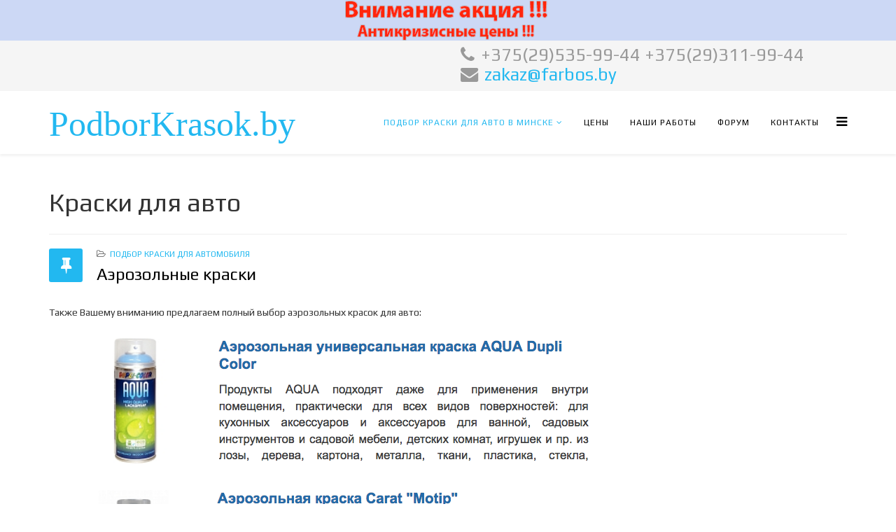

--- FILE ---
content_type: text/html; charset=utf-8
request_url: https://podborkrasok.by/podbor-krasok/kraski-dlya-avto/9-uncategorised
body_size: 16303
content:
<!DOCTYPE html>
<html xmlns="http://www.w3.org/1999/xhtml" xml:lang="ru-ru" lang="ru-ru" dir="ltr">
<head>
    <meta http-equiv="X-UA-Compatible" content="IE=edge">
    <meta name="viewport" content="width=device-width, initial-scale=1">
    
    	<meta http-equiv="content-type" content="text/html; charset=utf-8" />
	<meta name="description" content="Подбор краски для авто, автокраски в Минске по вин коду, цена, компьютерный подбор автоэмалей Минск. Купить заказать краску для покраски автомобиля." />
	<meta name="generator" content="Joomla! - Open Source Content Management" />
	<title>Краски для авто - Подбор краски для авто Минск</title>
	<link href="/podbor-krasok/kraski-dlya-avto/9-uncategorised?format=feed&amp;type=rss" rel="alternate" type="application/rss+xml" title="RSS 2.0" />
	<link href="/podbor-krasok/kraski-dlya-avto/9-uncategorised?format=feed&amp;type=atom" rel="alternate" type="application/atom+xml" title="Atom 1.0" />
	<link href="/images/favicon.png" rel="shortcut icon" type="image/vnd.microsoft.icon" />
	<link href="https://podborkrasok.by/component/search/?Itemid=537&amp;id=9&amp;format=opensearch" rel="search" title="Искать podborkrasok.by" type="application/opensearchdescription+xml" />
	<link href="https://podborkrasok.by/administrator/components/com_zhyandexmap/assets/css/common.css" rel="stylesheet" type="text/css" />
	<link href="//fonts.googleapis.com/css?family=Play:regular&amp;latin-ext" rel="stylesheet" type="text/css" />
	<link href="/templates/shaper_helix3/css/bootstrap.min.css" rel="stylesheet" type="text/css" />
	<link href="/templates/shaper_helix3/css/font-awesome.min.css" rel="stylesheet" type="text/css" />
	<link href="/templates/shaper_helix3/css/legacy.css" rel="stylesheet" type="text/css" />
	<link href="/templates/shaper_helix3/css/template.css" rel="stylesheet" type="text/css" />
	<link href="/templates/shaper_helix3/css/presets/preset1.css" rel="stylesheet" type="text/css" class="preset" />
	<link href="/modules/mod_kunenalatest/tmpl/css/kunenalatest.css" rel="stylesheet" type="text/css" />
	<style type="text/css">
body{font-family:Play, sans-serif; font-weight:normal; }h1{font-family:Play, sans-serif; font-weight:normal; }h2{font-family:Play, sans-serif; font-weight:normal; }h3{font-family:Play, sans-serif; font-weight:normal; }h4{font-family:Play, sans-serif; font-weight:normal; }h5{font-family:Play, sans-serif; font-weight:normal; }h6{font-family:Play, sans-serif; font-weight:normal; }#sp-top-bar{ background-color:#f5f5f5;color:#999999; }#sp-bottom{ background-color:#f5f5f5;padding:100px 0px; }
	</style>
	<script src="https://podborkrasok.by/components/com_zhyandexmap/assets/js/common-min.js" type="text/javascript"></script>
	<script src="https://api-maps.yandex.ru/2.1/?coordorder=longlat&amp;load=package.full&amp;lang=ru-RU" type="text/javascript"></script>
	<script src="https://podborkrasok.by/components/com_zhyandexmap/assets/js/objectmanager-min.js" type="text/javascript"></script>
	<script src="/media/jui/js/jquery.min.js" type="text/javascript"></script>
	<script src="/media/jui/js/jquery-noconflict.js" type="text/javascript"></script>
	<script src="/media/jui/js/jquery-migrate.min.js" type="text/javascript"></script>
	<script src="/media/system/js/caption.js" type="text/javascript"></script>
	<script src="/templates/shaper_helix3/js/bootstrap.min.js" type="text/javascript"></script>
	<script src="/templates/shaper_helix3/js/jquery.sticky.js" type="text/javascript"></script>
	<script src="/templates/shaper_helix3/js/main.js" type="text/javascript"></script>
	<script type="text/javascript">
jQuery(window).on('load',  function() {
				new JCaption('img.caption');
			});
	</script>

   
    </head>
		<div style="background: rgb(204, 216, 245) none repeat scroll 0 0;"><img style="margin:auto; background: rgb(204, 216, 245) none repeat scroll 0 0;" src="/images/challenger2.png"></div>
<body class="site com-content view-category no-layout no-task itemid-537 ru-ru ltr  layout-fluid">
    <div class="body-innerwrapper">
        <section id="sp-top-bar"><div class="container"><div class="row"><div id="sp-top1" class="col-sm-6 col-md-6"><div class="sp-column "></div></div><div id="sp-top2" class="col-sm-6 col-md-6"><div class="sp-column "><ul class="sp-contact-info"><li class="sp-contact-phone"><i class="fa fa-phone"></i> +375(29)535-99-44 +375(29)311-99-44</li><li class="sp-contact-email"><i class="fa fa-envelope"></i> <a href="mailto:zakaz@farbos.by">zakaz@farbos.by</a></li></ul></div></div></div></div></section><header id="sp-header"><div class="container"><div class="row"><div id="sp-logo" class="col-xs-8 col-sm-3 col-md-3"><div class="sp-column "><a class="logo" href="/"><h2 style="font-size:50px; font-family:Trebuchet MS;">PodborKrasok.by</h2></a></div></div><div id="sp-menu" class="col-xs-4 col-sm-9 col-md-9"><div class="sp-column ">			<div class='sp-megamenu-wrapper'>
				<a id="offcanvas-toggler" href="#"><i class="fa fa-bars"></i></a>
				<ul class="sp-megamenu-parent menu-fade hidden-xs"><li class="sp-menu-item sp-has-child active"><a  href="/" >Подбор краски для авто в Минске</a><div class="sp-dropdown sp-dropdown-main sp-menu-right" style="width: 240px;"><div class="sp-dropdown-inner"><ul class="sp-dropdown-items"><li class="sp-menu-item"><a  href="/podbor-krasok/kompyuternyj-podbor-kraski" >Компьютерный подбор краски</a></li><li class="sp-menu-item"><a  href="/podbor-krasok/podbor-avtoemalej" >Подбор автоэмалей</a></li><li class="sp-menu-item current-item active"><a  href="/podbor-krasok/kraski-dlya-avto" >Краски для авто</a></li></ul></div></div></li><li class="sp-menu-item"><a  href="/price" >Цены</a></li><li class="sp-menu-item"><a  href="/nashi-raboty" >Наши работы</a></li><li class="sp-menu-item"><a  href="/forum" >Форум</a></li><li class="sp-menu-item"><a  href="/kontakty" >Контакты</a></li></ul>			</div>
		</div></div></div></div></header><section id="sp-page-title"><div class="row"><div id="sp-title" class="col-sm-12 col-md-12"><div class="sp-column "></div></div></div></section><section id="sp-main-body"><div class="container"><div class="row"><div id="sp-component" class="col-sm-12 col-md-12"><div class="sp-column "><div id="system-message-container">
	</div>
<div class="blog" itemscope itemtype="http://schema.org/Blog">
			<div class="page-header">
			<h1> Краски для авто </h1>
		</div>
	
	
	
	
	
				<div class="items-leading clearfix">
							<article class="item leading-0"
					itemprop="blogPost" itemscope itemtype="http://schema.org/BlogPosting">
					


<div class="entry-header has-post-format">

	<span class="post-format"><i class="fa fa-thumb-tack"></i></span>
				<dl class="article-info">

		
			<dt class="article-info-term"></dt>	
				
			
			
							<dd class="category-name">
	<i class="fa fa-folder-open-o"></i>
				<a href="/podbor-krasok/kraski-dlya-avto/9-uncategorised" itemprop="genre" data-toggle="tooltip" title="Категория материалов">Подбор краски для автомобиля</a>	</dd>			
			
			
		
					
			
					
		
	</dl>
		
	
					<h2 itemprop="name">
									<a href="/aerozolnye-kraski" itemprop="url">
					Аэрозольные краски</a>
							</h2>
		
						</div>




<p style="text-align: left;">Также Вашему вниманию предлагаем полный выбор аэрозольных красок для авто:</p>
<p style="text-align: left;"><img src="/images/aero-ballon/AQUA-Dupli-color.png" alt="" /></p>
<p style="text-align: left;"><img src="/images/aero-ballon/CaratMotip.png" alt="" /><img src="/images/aero-ballon/Chamaeleon-silver.png" alt="" /><img src="/images/aero-ballon/Chamaeleon.png" alt="" /><img src="/images/aero-ballon/ColorWorks.png" alt="" /><img src="/images/aero-ballon/DupliColorCARS.png" alt="" /><img src="/images/aero-ballon/Lada-Motip.png" alt="" /><img src="/images/aero-ballon/MOTIP.png" alt="" /><img src="/images/aero-ballon/distein.png" alt="" /><img src="/images/aero-ballon/dupli-color-emal-metallic.png" alt="" /><img src="/images/aero-ballon/dupli-color.png" alt="" /><img src="/images/aero-ballon/maxi-color-ral.png" alt="" /></p>
<p style="text-align: left;">Перейти в радел <a href="/kontakty" rel="alternate">Контакты</a>.</p>




				</article>
									</div><!-- end items-leading -->
	
	
																	<div class="items-row row-0 row clearfix">
						<div class="col-sm-12">
				<article class="item column-1"
					itemprop="blogPost" itemscope itemtype="http://schema.org/BlogPosting">
					


<div class="entry-header has-post-format">

	<span class="post-format"><i class="fa fa-thumb-tack"></i></span>
				<dl class="article-info">

		
			<dt class="article-info-term"></dt>	
				
			
			
							<dd class="category-name">
	<i class="fa fa-folder-open-o"></i>
				<a href="/podbor-krasok/kraski-dlya-avto/9-uncategorised" itemprop="genre" data-toggle="tooltip" title="Категория материалов">Подбор краски для автомобиля</a>	</dd>			
			
			
		
					
			
					
		
	</dl>
		
	
					<h2 itemprop="name">
									<a href="/price" itemprop="url">
					Прайс-лист товаров для покраски</a>
							</h2>
		
						</div>




<p style="text-align: center;"><span style="font-family: impact,chicago; font-size: 24pt; color: #cc0000;">Стоимость краски за 100мл готовой:</span></p>
<p style="text-align: center;"><span style="font-family: impact,chicago; font-size: 24pt; color: #750404;">CHALLENGER:</span></p>
<p style="text-align: center;"><span style="font-family: impact,chicago; font-size: 24pt; color: #cc0000;">Акрил - 29 руб.</span></p>
<p style="text-align: center;"><span style="font-family: impact,chicago; font-size: 24pt; color: #cc0000;">Ксирал - 34 руб.</span></p>
<p style="text-align: center;"><span style="font-family: impact,chicago; font-size: 24pt; color: #cc0000;">Металлик - 29 руб.</span></p>
<p style="text-align: center;"><span style="font-family: impact,chicago; font-size: 24pt; color: #cc0000;">Перламутр - 29 руб.</span><span style="font-size: 24pt;"><br /></span></p>
<p> </p>
<p style="text-align: center;"><span style="font-family: impact,chicago; font-size: 24pt; color: #750404;">CHALLENGER:</span></p>
<p style="text-align: center;"><span style="font-family: impact,chicago; font-size: 24pt; color: #cc0000;">Баллон 375мл (металлик) - 40 руб.</span></p>
<p style="text-align: center;"><span style="font-family: impact,chicago; font-size: 24pt; color: #cc0000;">Баллон 375мл (перламутр) - 40 руб.</span></p>
<p style="text-align: center;"><span style="font-family: impact,chicago; font-size: 24pt; color: #cc0000;">Баллон 375мл (ксирал) - 45 руб.</span></p>
<p> </p>
<p style="text-align: center;"><span style="font-family: impact,chicago; font-size: 24pt; color: #750404;">*Колеровка автоэмали CHALLENGER производится:</span></p>
<p style="text-align: center;"><span style="font-family: impact,chicago; font-size: 24pt; color: #750404;">от 200 мл.</span></p>
<p style="text-align: center;"> </p>
<h2 style="text-align: center;"><span style="font-family: impact,chicago; font-size: 24pt; color: #cc0000;"><strong><u>АНТИКРИЗИСНАЯ ЦЕНА : (без подбора) </u></strong></span></h2>
<p style="text-align: center;"><span style="font-family: impact,chicago; font-size: 24pt; color: #cc0000;"><strong>Акрил – 17р.</strong></span></p>
<p style="text-align: center;"><span style="font-family: impact,chicago; font-size: 24pt; color: #cc0000;"><strong>Металлик – 17р.</strong></span></p>
<p style="text-align: center;"><span style="font-family: impact,chicago; font-size: 24pt; color: #cc0000;"><strong>Перламутр – 17р.</strong></span></p>
<p style="text-align: center;"><span style="font-family: impact,chicago; font-size: 24pt; color: #cc0000;"><strong>Ксиралл – 20р.</strong></span></p>
<p> </p>
<table style="width: 100%; border-color: #000000;" border="1" cellpadding="10px">
<tbody>
<tr style="height: 31px;">
<td style="padding: 10px; text-align: center; height: 31px;"><b>Название для ценника</b></td>
<td style="text-align: center; height: 31px;"><b>Единица измерения</b></td>
<td style="text-align: center; height: 31px;"><b>Стоимость</b></td>
</tr>
<tr style="height: 17px;">
<td style="text-align: center; height: 17px;" colspan="3"><b><span style="font-size: medium;">Абразивы</span></b></td>
</tr>
<tr style="height: 15px;">
<td style="border-color: #000000; height: 15px;">Круг абразивный с 15 отверстиями, d=150мм (P80)</td>
<td style="text-align: center; height: 15px;">шт</td>
<td style="text-align: center; height: 15px;">Уточняйте по телефону</td>
</tr>
<tr style="height: 15px;">
<td style="height: 15px;">Круг абразивный с 15 отверстиями, d=150мм (P150)</td>
<td style="text-align: center; height: 15px;">шт</td>
<td style="text-align: center; height: 15px;">Уточняйте по телефону</td>
</tr>
<tr style="height: 15px;">
<td style="height: 15px;">Круг абразивный с 15 отверстиями, d=150мм (P240)</td>
<td style="text-align: center; height: 15px;">шт</td>
<td style="text-align: center; height: 15px;">Уточняйте по телефону</td>
</tr>
<tr style="height: 15px;">
<td style="height: 15px;">Круг абразивный с 15 отверстиями, d=150мм (P320)</td>
<td style="text-align: center; height: 15px;">шт</td>
<td style="text-align: center; height: 15px;">Уточняйте по телефону</td>
</tr>
<tr style="height: 18.6667px;">
<td style="height: 18.6667px;">Круг абразивный, d=150мм (P2000)</td>
<td style="text-align: center; height: 18.6667px;">шт</td>
<td style="text-align: center; height: 18.6667px;">Уточняйте по телефону</td>
</tr>
<tr style="height: 15px;">
<td style="height: 15px;">Абразив водостойкий, 230х280 (Р80)</td>
<td style="text-align: center; height: 15px;">шт</td>
<td style="text-align: center; height: 15px;">Уточняйте по телефону</td>
</tr>
<tr style="height: 15px;">
<td style="height: 15px;">Абразив водостойкий, 230х280 (Р180)</td>
<td style="text-align: center; height: 15px;">шт</td>
<td style="text-align: center; height: 15px;">Уточняйте по телефону</td>
</tr>
<tr style="height: 15px;">
<td style="height: 15px;">Абразив водостойкий, 230х280 (Р240)</td>
<td style="text-align: center; height: 15px;">шт</td>
<td style="text-align: center; height: 15px;">Уточняйте по телефону</td>
</tr>
<tr style="height: 15px;">
<td style="height: 15px;">Абразив водостойкий, 230х280 (Р600)</td>
<td style="text-align: center; height: 15px;">шт</td>
<td style="text-align: center; height: 15px;">Уточняйте по телефону</td>
</tr>
<tr style="height: 9px;">
<td style="height: 9px;">Абразив водостойкий, 230х280 (Р400)</td>
<td style="text-align: center; height: 9px;">шт</td>
<td style="text-align: center; height: 9px;">Уточняйте по телефону</td>
</tr>
<tr style="height: 15px;">
<td style="height: 15px;">Абразив водостойкий, 230х280 (Р800)</td>
<td style="text-align: center; height: 15px;">шт</td>
<td style="text-align: center; height: 15px;">Уточняйте по телефону</td>
</tr>
<tr style="height: 15px;">
<td style="height: 15px;">Абразив водостойкий, 230х280 (Р1000)</td>
<td style="text-align: center; height: 15px;">шт</td>
<td style="text-align: center; height: 15px;">Уточняйте по телефону</td>
</tr>
<tr style="height: 15px;">
<td style="height: 15px;">Абразив водостойкий, 230х280 (Р1500)</td>
<td style="text-align: center; height: 15px;">шт</td>
<td style="text-align: center; height: 15px;">Уточняйте по телефону</td>
</tr>
<tr style="height: 15px;">
<td style="height: 15px;">Абразив водостойкий, 230х280 (Р2000)</td>
<td style="text-align: center; height: 15px;">шт</td>
<td style="text-align: center; height: 15px;">Уточняйте по телефону</td>
</tr>
<tr style="height: 15px;">
<td style="height: 15px;">Абразив водостойкий, 230х280 (Р2500)</td>
<td style="text-align: center; height: 15px;">шт</td>
<td style="text-align: center; height: 15px;">Уточняйте по телефону</td>
</tr>
<tr style="height: 15px;">
<td style="height: 15px;">Абразив в рулоне, 115х50м (Р80)</td>
<td style="text-align: center; height: 15px;">м.п.</td>
<td style="text-align: center; height: 15px;">Уточняйте по телефону</td>
</tr>
<tr style="height: 15px;">
<td style="height: 15px;">Абразив в рулоне, 115х50м (Р150)</td>
<td style="text-align: center; height: 15px;">м.п.</td>
<td style="text-align: center; height: 15px;">Уточняйте по телефону</td>
</tr>
<tr style="height: 15px;">
<td style="height: 15px;">Абразив в рулоне, 115х50м (Р240)</td>
<td style="text-align: center; height: 15px;">м.п.</td>
<td style="text-align: center; height: 15px;">Уточняйте по телефону</td>
</tr>
<tr style="height: 15px;">
<td style="height: 15px;">Абразив в рулоне, 115х50м (Р320)</td>
<td style="text-align: center; height: 15px;">м.п.</td>
<td style="text-align: center; height: 15px;">Уточняйте по телефону</td>
</tr>
<tr style="height: 18px;">
<td style="text-align: center; height: 18px;" colspan="3"><span style="font-size: 14pt;">Грунты</span></td>
</tr>
<tr style="height: 31px;">
<td style="height: 31px;">Грунт акриловый Solid Filler VHS с отвердителем, 1,25л (черный)</td>
<td style="text-align: center; height: 31px;">литр</td>
<td style="text-align: center; height: 31px;">Уточняйте по телефону</td>
</tr>
<tr style="height: 31px;">
<td style="height: 31px;">Грунт акриловый Solid Filler VHS с отвердителем, 1,25л (серый)</td>
<td style="text-align: center; height: 31px;">литр</td>
<td style="text-align: center; height: 31px;">Уточняйте по телефону</td>
</tr>
<tr style="height: 31px;">
<td style="height: 31px;">Грунт Solid Epoxy Transparent по 0,75 л +0.22 л(с отвердителем)</td>
<td style="text-align: center; height: 31px;">шт</td>
<td style="text-align: center; height: 31px;">Уточняйте по телефону</td>
</tr>
<tr style="height: 31px;">
<td style="height: 31px;">Грунт преобразователь ржавчины - аэрозоль, 150 мл.</td>
<td style="text-align: center; height: 31px;">шт</td>
<td style="text-align: center; height: 31px;">Уточняйте по телефону</td>
</tr>
<tr style="height: 31px;">
<td style="height: 31px;">Грунт преобразователь ржавчины - аэрозоль, 400 мл.</td>
<td style="text-align: center; height: 31px;">шт</td>
<td style="text-align: center; height: 31px;">Уточняйте по телефону </td>
</tr>
<tr style="height: 15px;">
<td style="height: 15px;">Преобразователь ржавчины, 100 мл.</td>
<td style="text-align: center; height: 15px;">шт</td>
<td style="text-align: center; height: 15px;">Уточняйте по телефону</td>
</tr>
<tr style="height: 31px;">
<td style="height: 31px;">Грунт адгезионный для пластика APP 1K plastic primer</td>
<td style="text-align: center; height: 31px;">л</td>
<td style="text-align: center; height: 31px;">Уточняйте по телефону</td>
</tr>
<tr style="height: 31px;">
<td style="height: 31px;">Грунт для установки автостекол Primer K, 30мл.</td>
<td style="text-align: center; height: 31px;">шт</td>
<td style="text-align: center; height: 31px;">Уточняйте по телефону</td>
</tr>
<tr style="height: 31px;">
<td style="height: 31px;">Антикоррозийный препарат R-Stop, 100мл.</td>
<td style="text-align: center; height: 31px;">шт</td>
<td style="text-align: center; height: 31px;">Уточняйте по телефону</td>
</tr>
<tr style="height: 18px;">
<td style="text-align: center; height: 18px;" colspan="3"><span style="font-size: 14pt;">Шпатлевка</span></td>
</tr>
<tr style="height: 15px;">
<td style="height: 15px;">Шпатлевка полеэфирная с углеволокном Black Carbon, 1л.</td>
<td style="text-align: center; height: 15px;">шт</td>
<td style="text-align: center; height: 15px;">Уточняйте по телефону</td>
</tr>
<tr style="height: 15px;">
<td style="height: 15px;">Шпатлевка универсальная с отвердителем, 200 гр.</td>
<td style="text-align: center; height: 15px;">шт</td>
<td style="text-align: center; height: 15px;">Уточняйте по телефону</td>
</tr>
<tr style="height: 15px;">
<td style="height: 15px;">Шпатлевка Solid Full с отвердителем, 200 гр.</td>
<td style="text-align: center; height: 15px;">шт</td>
<td style="text-align: center; height: 15px;">Уточняйте по телефону</td>
</tr>
<tr style="height: 15px;">
<td style="height: 15px;">Шпатлевка Solid Full с отвердителем, 500 гр.</td>
<td style="text-align: center; height: 15px;">шт</td>
<td style="text-align: center; height: 15px;">Уточняйте по телефону</td>
</tr>
<tr style="height: 15px;">
<td style="height: 15px;">Шпатлевка со стекловолокном с отвердителем, 140 мл.</td>
<td style="text-align: center; height: 15px;">шт</td>
<td style="text-align: center; height: 15px;">Уточняйте по телефону</td>
</tr>
<tr style="height: 15px;">
<td style="height: 15px;">Шпатлевка Solid Glas с отвердителем, 210 гр.</td>
<td style="text-align: center; height: 15px;">шт</td>
<td style="text-align: center; height: 15px;">Уточняйте по телефону</td>
</tr>
<tr style="height: 15px;">
<td style="height: 15px;">Шпатлевка Solid Glas с отвердителем, 500 гр.</td>
<td style="text-align: center; height: 15px;">шт</td>
<td style="text-align: center; height: 15px;">Уточняйте по телефону</td>
</tr>
<tr style="height: 15px;">
<td style="height: 15px;">Шпатлевка Solid Alu с отвердителем, 210 гр.</td>
<td style="text-align: center; height: 15px;">шт</td>
<td style="text-align: center; height: 15px;">Уточняйте по телефону</td>
</tr>
<tr style="height: 15px;">
<td style="height: 15px;">Шпатлевка Solid Alu с отвердителем, 500 гр.</td>
<td style="text-align: center; height: 15px;">шт</td>
<td style="text-align: center; height: 15px;">Уточняйте по телефону</td>
</tr>
<tr style="height: 15px;">
<td style="height: 15px;">Шпатлевка Star Line Flex с отвердителем, 210 гр.</td>
<td style="text-align: center; height: 15px;">шт</td>
<td style="text-align: center; height: 15px;">Уточняйте по телефону</td>
</tr>
<tr style="height: 15px;">
<td style="height: 15px;">Шпатлевка Solid Flex с отвердителем, 500 гр.</td>
<td style="text-align: center; height: 15px;">шт</td>
<td style="text-align: center; height: 15px;">Уточняйте по телефону</td>
</tr>
<tr style="height: 15px;">
<td style="height: 15px;">Шпатлевка Solid Fein с отвердителем, 210 гр.</td>
<td style="text-align: center; height: 15px;">шт</td>
<td style="text-align: center; height: 15px;">Уточняйте по телефону</td>
</tr>
<tr style="height: 15px;">
<td style="height: 15px;">Шпатлевка Solid Fein с отвердителем, 500 гр.</td>
<td style="text-align: center; height: 15px;">шт</td>
<td style="text-align: center; height: 15px;">Уточняйте по телефону</td>
</tr>
<tr style="height: 18px;">
<td style="text-align: center; height: 18px;" colspan="3"><span style="font-size: 14pt;">Полироли</span></td>
</tr>
<tr style="height: 15px;">
<td style="height: 15px;">Полироль для кузова FINISH</td>
<td style="text-align: center; height: 15px;">кг</td>
<td style="text-align: center; height: 15px;">Уточняйте по телефону</td>
</tr>
<tr style="height: 15px;">
<td style="height: 15px;">Полироль для кузова CUT</td>
<td style="text-align: center; height: 15px;">кг</td>
<td style="text-align: center; height: 15px;">Уточняйте по телефону</td>
</tr>
<tr style="height: 15px;">
<td style="height: 15px;">Полироль для кузова PEARL</td>
<td style="text-align: center; height: 15px;">кг</td>
<td style="text-align: center; height: 15px;">Уточняйте по телефону</td>
</tr>
<tr style="height: 18px;">
<td style="text-align: center; height: 18px;" colspan="3"><span style="font-size: 14pt;">Губки полировальные</span></td>
</tr>
<tr style="height: 15px;">
<td style="height: 15px;">Губка полировальная, белая (жесткая)</td>
<td style="text-align: center; height: 15px;">шт</td>
<td style="text-align: center; height: 15px;">Уточняйте по телефону</td>
</tr>
<tr style="height: 31px;">
<td style="height: 31px;">Губка полировальная, оранжевая (средней жесткости)</td>
<td style="text-align: center; height: 31px;">шт</td>
<td style="text-align: center; height: 31px;">Уточняйте по телефону</td>
</tr>
<tr style="height: 15px;">
<td style="height: 15px;">Губка полировальная, черная (мягкая)</td>
<td style="text-align: center; height: 15px;">шт</td>
<td style="text-align: center; height: 15px;">Уточняйте по телефону</td>
</tr>
<tr style="height: 18px;">
<td style="text-align: center; height: 18px;" colspan="3"><span style="font-size: 14pt;">Малярная лента</span></td>
</tr>
<tr style="height: 15px;">
<td style="height: 15px;">Лента бумажная, 35х45м</td>
<td style="text-align: center; height: 15px;">шт</td>
<td style="text-align: center; height: 15px;">Уточняйте по телефону</td>
</tr>
<tr style="height: 15px;">
<td style="height: 15px;">Лента бумажная, 25х45м</td>
<td style="text-align: center; height: 15px;">шт</td>
<td style="text-align: center; height: 15px;">Уточняйте по телефону</td>
</tr>
<tr style="height: 15px;">
<td style="height: 15px;">Лента бумажная, 19х50м</td>
<td style="text-align: center; height: 15px;">шт</td>
<td style="text-align: center; height: 15px;">Уточняйте по телефону</td>
</tr>
<tr style="height: 18px;">
<td style="text-align: center; height: 18px;" colspan="3"><span style="font-size: 14pt;">Растворитель</span></td>
</tr>
<tr style="height: 15px;">
<td style="height: 15px;">Обезжириватель Challenger CL700</td>
<td style="text-align: center; height: 15px;">литр</td>
<td style="text-align: center; height: 15px;">Уточняйте по телефону</td>
</tr>
<tr style="height: 15px;">
<td style="height: 15px;">Растворитель Р12, 1л.</td>
<td style="text-align: center; height: 15px;">шт</td>
<td style="text-align: center; height: 15px;">Уточняйте по телефону</td>
</tr>
<tr style="height: 15px;">
<td style="height: 15px;">Растворитель 646, 1л.</td>
<td style="text-align: center; height: 15px;">шт</td>
<td style="text-align: center; height: 15px;">Уточняйте по телефону</td>
</tr>
<tr style="height: 18px;">
<td style="text-align: center; height: 18px;" colspan="3"><span style="font-size: 14pt;">Лак</span></td>
</tr>
<tr style="height: 15px;">
<td style="height: 15px;">Лак + отвердитель Star Line Premium Clear HS, 0,67л + 0,33л</td>
<td style="text-align: center; height: 15px;">литр</td>
<td style="text-align: center; height: 15px;">Уточняйте по телефону</td>
</tr>
<tr style="height: 20px;">
<td style="text-align: center; height: 20px;" colspan="3"><span style="font-size: 18pt;">Краска</span></td>
</tr>
<tr style="height: 15px;">
<td style="height: 15px;">Challenger акрил, 100мл</td>
<td style="text-align: center; height: 15px;">мл</td>
<td style="text-align: center; height: 15px;">Уточняйте по телефону</td>
</tr>
<tr style="height: 15px;">
<td style="height: 15px;">Challenger металлик, 100мл</td>
<td style="text-align: center; height: 15px;">мл</td>
<td style="text-align: center; height: 15px;">Уточняйте по телефону</td>
</tr>
<tr style="height: 15px;">
<td style="height: 15px;">Challenger перламутр, 100мл</td>
<td style="text-align: center; height: 15px;">мл</td>
<td style="text-align: center; height: 15px;">Уточняйте по телефону</td>
</tr>
<tr style="height: 15px;">
<td style="height: 15px;">Challenger ксирал, 100мл</td>
<td style="text-align: center; height: 15px;">мл</td>
<td style="text-align: center; height: 15px;">Уточняйте по телефону</td>
</tr>
<tr style="height: 20px;">
<td style="text-align: center; height: 20px;" colspan="3"><span style="font-size: 18pt;">Ремкомплект</span></td>
</tr>
<tr style="height: 15px;">
<td style="height: 15px;">Ремкомплект для сколов</td>
<td style="text-align: center; height: 15px;">шт.</td>
<td style="text-align: center; height: 15px;">Уточняйте по телефону</td>
</tr>
<tr style="height: 18px;">
<td style="text-align: center; height: 18px;" colspan="3"><span style="font-size: 14pt;">Антистатическая салфетка</span></td>
</tr>
<tr style="height: 15px;">
<td style="height: 15px;">Салфетка Staubstop антистатическая</td>
<td style="text-align: center; height: 15px;">шт</td>
<td style="text-align: center; height: 15px;">Уточняйте по телефону</td>
</tr>
<tr style="height: 18px;">
<td style="text-align: center; height: 18px;" colspan="3"><span style="font-size: 14pt;">Пленка</span></td>
</tr>
<tr style="height: 15px;">
<td style="height: 15px;">Пленка защитная 4х5</td>
<td style="text-align: center; height: 15px;">шт</td>
<td style="text-align: center; height: 15px;">Уточняйте по телефону</td>
</tr>
<tr style="height: 18px;">
<td style="text-align: center; height: 18px;" colspan="3"><span style="font-size: 14pt;">Сито</span></td>
</tr>
<tr style="height: 15px;">
<td style="height: 15px;">Сито фильтровальное</td>
<td style="text-align: center; height: 15px;">шт</td>
<td style="text-align: center; height: 15px;">Уточняйте по телефону</td>
</tr>
<tr style="height: 15px;">
<td style="height: 15px; text-align: center;" colspan="3"><span style="color: #000000;"><span style="font-size: 14pt;">Стакан</span></span></td>
</tr>
<tr style="height: 15px;">
<td style="height: 15px;">Стакан мерный</td>
<td style="text-align: center; height: 15px;">шт</td>
<td style="text-align: center; height: 15px;">Уточняйте по телефону</td>
</tr>
<tr style="height: 18px;">
<td style="text-align: center; height: 18px;" colspan="3"><span style="font-size: 14pt;">Устранитель переходов</span></td>
</tr>
<tr style="height: 15px;">
<td style="height: 15px;">Переход на базе Farblos</td>
<td style="text-align: center; height: 15px;">литр</td>
<td style="text-align: center; height: 15px;">Уточняйте по телефону</td>
</tr>
<tr style="height: 18px;">
<td style="text-align: center; height: 18px;" colspan="3"><span style="font-size: 14pt;">Баллончики</span></td>
</tr>
<tr style="height: 15px;">
<td style="height: 15px;">Грунт-аэрозоль Crafts Spray, 400 мл (серый)</td>
<td style="text-align: center; height: 15px;">шт</td>
<td style="text-align: center; height: 15px;">Уточняйте по телефону</td>
</tr>
<tr style="height: 15px;">
<td style="height: 15px;">Грунт-аэрозоль Crafts Spray, 400 мл (черный)</td>
<td style="text-align: center; height: 15px;">шт</td>
<td style="text-align: center; height: 15px;">Уточняйте по телефону</td>
</tr>
<tr style="height: 15px;">
<td style="height: 15px;">Грунт - аэрозоль Chamaeleon серый 500 мл</td>
<td style="text-align: center; height: 15px;">шт</td>
<td style="text-align: center; height: 15px;">Уточняйте по телефону</td>
</tr>
<tr style="height: 15px;">
<td style="height: 15px;">Грунт - аэрозоль Chamaeleon черный 500 мл</td>
<td style="text-align: center; height: 15px;">шт</td>
<td style="text-align: center; height: 15px;">Уточняйте по телефону</td>
</tr>
<tr style="height: 15px;">
<td style="height: 15px;">Грунт - аэрозоль (реактивный) Motip ''Premium line'' (красный), 500 мл</td>
<td style="text-align: center; height: 15px;">шт</td>
<td style="text-align: center; height: 15px;">Уточняйте по телефону</td>
</tr>
<tr style="height: 15px;">
<td style="height: 15px;">Грунт - аэрозоль (реактивный) Motip ''Premium line'' (красный), 500 мл</td>
<td style="text-align: center; height: 15px;">шт</td>
<td style="text-align: center; height: 15px;">Уточняйте по телефону</td>
</tr>
<tr style="height: 15px;">
<td style="height: 15px;">Грунт - аэрозоль (эпоксидный) Camaeleon (серый), 400 мл.</td>
<td style="text-align: center; height: 15px;">шт</td>
<td style="text-align: center; height: 15px;">Уточняйте по телефону</td>
</tr>
<tr style="height: 15px;">
<td style="height: 15px;">Грунт адгезионный для пластика APP, 400 мл</td>
<td style="text-align: center; height: 15px;">шт</td>
<td style="text-align: center; height: 15px;">Уточняйте по телефону</td>
</tr>
<tr style="height: 15px;">
<td style="height: 15px;">Лак - аэрозоль Chamaeleon , 500 мл</td>
<td style="text-align: center; height: 15px;">шт</td>
<td style="text-align: center; height: 15px;">Уточняйте по телефону</td>
</tr>
<tr style="height: 15px;">
<td style="height: 15px;">Краска для дисков черная (матовая), 500 мл</td>
<td style="text-align: center; height: 15px;">шт</td>
<td style="text-align: center; height: 15px;">Уточняйте по телефону</td>
</tr>
<tr style="height: 15px;">
<td style="height: 15px;">Краска для дисков серебристая, 500 мл</td>
<td style="text-align: center; height: 15px;">шт</td>
<td style="text-align: center; height: 15px;">Уточняйте по телефону</td>
</tr>
<tr style="height: 15px;">
<td style="height: 15px;">Баллончик краски Challenger металлик, перламутр</td>
<td style="text-align: center; height: 15px;">шт</td>
<td style="text-align: center; height: 15px;">Уточняйте по телефону</td>
</tr>
<tr style="height: 15px;">
<td style="height: 15px;">Баллончик краски Challenger ксиралик</td>
<td style="text-align: center; height: 15px;">шт</td>
<td style="text-align: center; height: 15px;">Уточняйте по телефону</td>
</tr>
<tr style="height: 15px;">
<td style="height: 15px;">Жаростойкая краска L 650C черная (матовая), 400мл.</td>
<td style="text-align: center; height: 15px;">шт</td>
<td style="text-align: center; height: 15px;">Уточняйте по телефону</td>
</tr>
<tr style="height: 15px;">
<td style="height: 15px;">Жаростойкая краска L 800C серебристая, 400мл.</td>
<td style="text-align: center; height: 15px;">шт</td>
<td style="text-align: center; height: 15px;">Уточняйте по телефону</td>
</tr>
<tr style="height: 15px;">
<td style="height: 15px;">Лак структурный в аэрозоли черный (матовый), 400мл.</td>
<td style="text-align: center; height: 15px;">шт</td>
<td style="text-align: center; height: 15px;">Уточняйте по телефону</td>
</tr>
<tr style="height: 15px;">
<td style="height: 15px;">Лак структурный в аэрозоли бесцветный, 400мл.</td>
<td style="text-align: center; height: 15px;">шт</td>
<td style="text-align: center; height: 15px;">Уточняйте по телефону</td>
</tr>
<tr style="height: 15px;">
<td style="height: 15px;">Препарат для чистки сварочной горелки SPAW, 400мл.</td>
<td style="text-align: center; height: 15px;">шт</td>
<td style="text-align: center; height: 15px;">Уточняйте по телефону</td>
</tr>
<tr style="height: 15px;">
<td style="height: 15px;">Препарат для устранения старых красок и лаков, PAINT EX Spray, 400мл.</td>
<td style="text-align: center; height: 15px;">шт</td>
<td style="text-align: center; height: 15px;">Уточняйте по телефону</td>
</tr>
<tr style="height: 15px;">
<td style="height: 15px;">Аэрозольный силикон Silikon, 400мл.</td>
<td style="text-align: center; height: 15px;">шт</td>
<td style="text-align: center; height: 15px;">Уточняйте по телефону</td>
</tr>
<tr style="height: 15px;">
<td style="height: 15px;">Хром эффект в аэрозоли Chrom Spray, 400мл.</td>
<td style="text-align: center; height: 15px;">шт</td>
<td style="text-align: center; height: 15px;">Уточняйте по телефону</td>
</tr>
<tr style="height: 15px;">
<td style="height: 15px;">Золотой эффект в аэрозоли Gold Spray, 400мл.</td>
<td style="text-align: center; height: 15px;">шт</td>
<td style="text-align: center; height: 15px;">Уточняйте по телефону</td>
</tr>
<tr style="height: 15px;">
<td style="height: 15px;">Средство для удаления ржавчины WB 30, 400мл.</td>
<td style="text-align: center; height: 15px;">шт</td>
<td style="text-align: center; height: 15px;">Уточняйте по телефону</td>
</tr>
<tr style="height: 18px;">
<td style="text-align: center; height: 18px;" colspan="3"><span style="font-size: 14pt;">Гравитекс, герметик<br /></span></td>
</tr>
<tr style="height: 31px;">
<td style="height: 31px;">Средство антикоррозийное 3М,белое, серое, черное, 1 л</td>
<td style="text-align: center; height: 31px;">шт</td>
<td style="text-align: center; height: 31px;">Уточняйте по телефону</td>
</tr>
<tr style="height: 31px;">
<td style="height: 31px;">Ручной выжиматель, 310мл.</td>
<td style="text-align: center; height: 31px;">шт</td>
<td style="text-align: center; height: 31px;">Уточняйте по телефону</td>
</tr>
<tr style="height: 31px;">
<td style="height: 31px;">Герметик кузовной под кисть SEAL 10, 1кг.</td>
<td style="text-align: center; height: 31px;">шт</td>
<td style="text-align: center; height: 31px;">Уточняйте по телефону</td>
</tr>
<tr style="height: 31px;">
<td style="height: 31px;">Полеуритановый герметик 310мл. APP-PU 50 (белый)</td>
<td style="text-align: center; height: 31px;">шт</td>
<td style="text-align: center; height: 31px;">Уточняйте по телефону</td>
</tr>
<tr style="height: 31px;">
<td style="height: 31px;">Полеуритановый герметик 310мл. APP-PU 50 (серый)</td>
<td style="text-align: center; height: 31px;">шт</td>
<td style="text-align: center; height: 31px;">Уточняйте по телефону</td>
</tr>
<tr style="height: 31px;">
<td style="height: 31px;">Полеуритановый герметик 310мл. APP-PU 50 (черный)</td>
<td style="text-align: center; height: 31px;">шт</td>
<td style="text-align: center; height: 31px;">Уточняйте по телефону</td>
</tr>
<tr style="height: 31px;">
<td style="height: 31px;">Герметик PU 50 600мл. (черный) (колбаса)</td>
<td style="text-align: center; height: 31px;">шт</td>
<td style="text-align: center; height: 31px;">Уточняйте по телефону</td>
</tr>
<tr style="height: 31px;">
<td style="height: 31px;">Клей полеуритановый для установки стекол, 310мл.</td>
<td style="text-align: center; height: 31px;">шт</td>
<td style="text-align: center; height: 31px;">Уточняйте по телефону</td>
</tr>
<tr style="height: 18px;">
<td style="text-align: center; height: 18px;" colspan="3"><span style="font-size: 14pt;">Салфетки полировальные</span></td>
</tr>
<tr style="height: 15px;">
<td style="height: 15px;">Салфетка полировальная 400х400 (серая)</td>
<td style="text-align: center; height: 15px;">шт</td>
<td style="text-align: center; height: 15px;">Уточняйте по телефону</td>
</tr>
<tr style="height: 18px;">
<td style="text-align: center; height: 18px;" colspan="3"><span style="font-size: 14pt;">Стеклоочистители</span></td>
</tr>
<tr style="height: 15px;">
<td style="height: 15px;">Очиститель стёкол ICE</td>
<td style="text-align: center; height: 15px;">шт</td>
<td style="text-align: center; height: 15px;">Уточняйте по телефону</td>
</tr>
<tr style="height: 15px;">
<td style="height: 15px;">Стеклоомыватель MegaZone</td>
<td style="text-align: center; height: 15px;">шт</td>
<td style="text-align: center; height: 15px;">Уточняйте по телефону</td>
</tr>
<tr style="height: 18px;">
<td style="text-align: center; height: 18px;" colspan="3"><span style="font-size: 14pt;">Очистители для салона</span></td>
</tr>
<tr style="height: 15px;">
<td style="height: 15px;">Мульти-очиститель интерьера Turtle</td>
<td style="text-align: center; height: 15px;">шт</td>
<td style="text-align: center; height: 15px;">Уточняйте по телефону</td>
</tr>
<tr style="height: 15px;">
<td style="height: 15px;">Сухая химчистка обивки с нейтральным запахом</td>
<td style="text-align: center; height: 15px;">шт</td>
<td style="text-align: center; height: 15px;">Уточняйте по телефону</td>
</tr>
<tr style="height: 15px;">
<td style="height: 15px;">Средство для ухода за салоном COCKPIT, 400мл.</td>
<td style="text-align: center; height: 15px;">шт</td>
<td style="text-align: center; height: 15px;">Уточняйте по телефону</td>
</tr>
<tr style="height: 15px;">
<td style="height: 15px;">Чистящая пена для салонов PС 25, 400мл.</td>
<td style="text-align: center; height: 15px;">шт</td>
<td style="text-align: center; height: 15px;">Уточняйте по телефону</td>
</tr>
<tr style="height: 15px;">
<td style="height: 15px; text-align: center;" colspan="3"><span style="color: #000000; font-size: 14pt;">Шпатели</span></td>
</tr>
<tr style="height: 15px;">
<td style="height: 15px;">Шпатели металлические</td>
<td style="text-align: center; height: 15px;">упак</td>
<td style="text-align: center; height: 15px;">Уточняйте по телефону</td>
</tr>
<tr style="height: 15px;">
<td style="height: 15px;">Шпатели металлические нержавнющие</td>
<td style="text-align: center; height: 15px;">упак</td>
<td style="text-align: center; height: 15px;">Уточняйте по телефону</td>
</tr>
<tr style="height: 15px;">
<td style="height: 15px;">Шпатели пластиковые</td>
<td style="text-align: center; height: 15px;">упак</td>
<td style="text-align: center; height: 15px;">Уточняйте по телефону</td>
</tr>
<tr style="height: 15px;">
<td style="height: 15px; text-align: center;" colspan="3"><span style="font-size: 14pt;">Бруски</span></td>
</tr>
<tr style="height: 15px;">
<td style="height: 15px;">Брусок шлифовальный пластиковый с зажимами, 212х105мм.</td>
<td style="text-align: center; height: 15px;">шт</td>
<td style="text-align: center; height: 15px;">Уточняйте по телефону</td>
</tr>
<tr style="height: 15px;">
<td style="height: 15px;">Брусок шлифовальный пластиковый с зажимами, 165х87мм.</td>
<td style="text-align: center; height: 15px;">шт</td>
<td style="text-align: center; height: 15px;">Уточняйте по телефону</td>
</tr>
<tr style="height: 15px;">
<td style="height: 15px;">Брусок шлифовальный резиновый с зажимами, 160х70мм.</td>
<td style="text-align: center; height: 15px;">шт</td>
<td style="text-align: center; height: 15px;">Уточняйте по телефону</td>
</tr>
<tr style="height: 15px;">
<td style="height: 15px;">Брусок шлифовальный пробковый, 115х60х25мм.</td>
<td style="text-align: center; height: 15px;">шт</td>
<td style="text-align: center; height: 15px;">Уточняйте по телефону</td>
</tr>
<tr style="height: 15px;">
<td style="height: 15px; text-align: center;" colspan="3"><span style="font-size: 14pt;">Материалы для ремонта пластиковых деталей</span></td>
</tr>
<tr style="height: 15px;">
<td style="height: 15px;">Стекломат, 0,5м2</td>
<td style="text-align: center; height: 15px;">шт</td>
<td style="text-align: center; height: 15px;">Уточняйте по телефону</td>
</tr>
<tr style="height: 15px;">
<td style="height: 15px;">Стеклоткань, 0,5м2</td>
<td style="text-align: center; height: 15px;">шт</td>
<td style="text-align: center; height: 15px;">Уточняйте по телефону</td>
</tr>
<tr style="height: 15px;">
<td style="height: 15px;">Полеэфирная смола с отвердителем PE Poly-Plast, 1кг.</td>
<td style="text-align: center; height: 15px;">шт</td>
<td style="text-align: center; height: 15px;">Уточняйте по телефону</td>
</tr>
<tr style="height: 15px;">
<td style="height: 15px;">Битумный звукопоглащатель (твердый)</td>
<td style="text-align: center; height: 15px;">шт</td>
<td style="text-align: center; height: 15px;">Уточняйте по телефону</td>
</tr>
<tr style="height: 15px;">
<td style="height: 15px;">Битумный звукопоглащатель (мягкий)</td>
<td style="text-align: center; height: 15px;">шт</td>
<td style="text-align: center; height: 15px;">Уточняйте по телефону</td>
</tr>
</tbody>
</table>
<p>Также ознакомьтесь с нашим предложением аэрозольных красок в баллончиках - <a title="Аэрозольные краски" href="/aerozolnye-kraski" rel="alternate">http://podborkrasok.by/aerozolnye-kraski</a>.</p>




				</article>
				<!-- end item -->
							</div><!-- end col-sm-* -->
							</div><!-- end row -->
																			<div class="items-row row-1 row clearfix">
						<div class="col-sm-12">
				<article class="item column-1"
					itemprop="blogPost" itemscope itemtype="http://schema.org/BlogPosting">
					


<div class="entry-header has-post-format">

	<span class="post-format"><i class="fa fa-thumb-tack"></i></span>
				<dl class="article-info">

		
			<dt class="article-info-term"></dt>	
				
			
			
							<dd class="category-name">
	<i class="fa fa-folder-open-o"></i>
				<a href="/podbor-krasok/kraski-dlya-avto/9-uncategorised" itemprop="genre" data-toggle="tooltip" title="Категория материалов">Подбор краски для автомобиля</a>	</dd>			
			
			
		
					
			
					
		
	</dl>
		
	
					<h2 itemprop="name">
									<a href="/kontakty" itemprop="url">
					Контакты</a>
							</h2>
		
						</div>




<p><div id="YMapsID_com_content_category_82_0_1_map"  class="zhym-map-default" style="margin:0;padding:0;width:1140px;height:300px;"></div><div id="YMapsCredit_com_content_category_82_0_1_map" class="zhym-credit"></div><div id="YMapsLoading_com_content_category_82_0_1_map" style="display: none;" ><img class="zhym-image-loading" src="https://podborkrasok.by/administrator/components/com_zhyandexmap/assets/utils/loading.gif" alt="" /></div><div id="YMapsMainRoutePanel_com_content_category_82_0_1_map"><div id="YMapsMainRoutePanel_Total_com_content_category_82_0_1_map"></div></div><div id="YMapsRoutePanel_com_content_category_82_0_1_map"><div id="YMapsRoutePanel_Description_com_content_category_82_0_1_map"></div><div id="YMapsRoutePanel_Total_com_content_category_82_0_1_map"></div><div id="YMapsRoutePanel_Steps_com_content_category_82_0_1_map"></div></div><script type="text/javascript" >/*<![CDATA[*/
var map_com_content_category_82_0_1_map, mapcenter_com_content_category_82_0_1_map, mapzoom_com_content_category_82_0_1_map, geoResult_com_content_category_82_0_1_map, geoRoute_com_content_category_82_0_1_map;
var searchControl_com_content_category_82_0_1_map, searchControlPMAP_com_content_category_82_0_1_map;
var zhymObjMgr_com_content_category_82_0_1_map;
var userContactAttrs = 'name,position,address,phone,mobile,fax,email';
var icoIcon='https://podborkrasok.by/administrator/components/com_zhyandexmap/assets/icons/';
var icoUtils='https://podborkrasok.by/administrator/components/com_zhyandexmap/assets/utils/';
var icoDir='administrator/components/com_zhyandexmap/assets/icons/';
zhymObjMgr_com_content_category_82_0_1_map = new zhymMapObjectManager();
zhymObjMgr_com_content_category_82_0_1_map.setAPIversion("2.1");
zhymObjMgr_com_content_category_82_0_1_map.setMapID(1);
zhymObjMgr_com_content_category_82_0_1_map.setPlacemarkList("");
zhymObjMgr_com_content_category_82_0_1_map.setExcludePlacemarkList("");
zhymObjMgr_com_content_category_82_0_1_map.setGroupList("");
zhymObjMgr_com_content_category_82_0_1_map.setCategotyList("");
zhymObjMgr_com_content_category_82_0_1_map.setUserMarkersFilter("0");
zhymObjMgr_com_content_category_82_0_1_map.setMapLanguageTag("");
zhymObjMgr_com_content_category_82_0_1_map.setServiceDirection(0);
zhymObjMgr_com_content_category_82_0_1_map.setIcoIcon(icoIcon);
zhymObjMgr_com_content_category_82_0_1_map.setIcoUtils(icoUtils);
zhymObjMgr_com_content_category_82_0_1_map.setIcoDir(icoDir);
zhymObjMgr_com_content_category_82_0_1_map.setArticleID("_com_content_category_82_0_1_map");
zhymObjMgr_com_content_category_82_0_1_map.setPlacemarkRating(0);
zhymObjMgr_com_content_category_82_0_1_map.setPlacemarkTitleTag("h2");
zhymObjMgr_com_content_category_82_0_1_map.setRequestURL("https://podborkrasok.by/");
zhymObjMgr_com_content_category_82_0_1_map.setPlacemarkCreationInfo(0);
zhymObjMgr_com_content_category_82_0_1_map.setContactAttrs("name,position,address,phone,mobile,fax,email");
zhymObjMgr_com_content_category_82_0_1_map.setUserContact(0);
zhymObjMgr_com_content_category_82_0_1_map.setUserUser(0);
ymaps.ready(initialize_com_content_category_82_0_1_map);
function initialize_com_content_category_82_0_1_map () {
  var toShowLoading = document.getElementById("YMapsLoading_com_content_category_82_0_1_map");
  toShowLoading.style.display = 'block';
mapzoom_com_content_category_82_0_1_map =14;
    mapcenter_com_content_category_82_0_1_map = [27.541230951036454, 53.83739088909003];
    map_com_content_category_82_0_1_map = new ymaps.Map("YMapsID_com_content_category_82_0_1_map", {
     center: mapcenter_com_content_category_82_0_1_map
    ,zoom: mapzoom_com_content_category_82_0_1_map
    ,controls: []
    });
geoResult_com_content_category_82_0_1_map = new ymaps.GeoObjectCollection();
var markerCluster0;
zhymObjMgr_com_content_category_82_0_1_map.GroupStateDefine(0, 1);
zhymObjMgr_com_content_category_82_0_1_map.setMap(map_com_content_category_82_0_1_map);
markerCluster0 = new ymaps.Clusterer({ maxZoom: 10
  , clusterDisableClickZoom: false
  , synchAdd: false
  , showInAlphabeticalOrder: false
  , gridSize: 64
  , minClusterSize: 2
});
map_com_content_category_82_0_1_map.geoObjects.add(markerCluster0);
zhymObjMgr_com_content_category_82_0_1_map.ClusterAdd(0, markerCluster0);
if (map_com_content_category_82_0_1_map.behaviors.isEnabled('dblClickZoom'))
map_com_content_category_82_0_1_map.behaviors.disable('dblClickZoom');
map_com_content_category_82_0_1_map.behaviors.enable('scrollZoom');
map_com_content_category_82_0_1_map.controls.add(new ymaps.control.ZoomControl());
map_com_content_category_82_0_1_map.setType("yandex#map");
    map_com_content_category_82_0_1_map.setZoom(14);
    map_com_content_category_82_0_1_map.options.set("minZoom",1);
map_com_content_category_82_0_1_map.events.add("typechange", function (e) {
  map_com_content_category_82_0_1_map.zoomRange.get(map_com_content_category_82_0_1_map.getCenter()).then(function (range) {
  if (map_com_content_category_82_0_1_map.getZoom() > range[1] )
  {	
    map_com_content_category_82_0_1_map.setZoom(range[1]);
  }
});
});
map_com_content_category_82_0_1_map.controls.add(new ymaps.control.FullscreenControl());
if (map_com_content_category_82_0_1_map.behaviors.isEnabled('rightMouseButtonMagnifier'))
map_com_content_category_82_0_1_map.behaviors.disable('rightMouseButtonMagnifier');
map_com_content_category_82_0_1_map.behaviors.enable('drag');
map_com_content_category_82_0_1_map.balloon.open([27.541230951036454, 53.83739088909003], { contentBody: "ООО &quot;Фарбос&quot;"});
zhymObjMgr_com_content_category_82_0_1_map.enablePlacemarkClusterization();
zhymObjMgr_com_content_category_82_0_1_map.InitializeByGroupState();
var toShowLoading = document.getElementById("YMapsLoading_com_content_category_82_0_1_map");
  toShowLoading.style.display = 'none';
}
function PlacemarkByIDShow_com_content_category_82_0_1_map(p_id, p_action, p_zoom) {
  	alert("This feature is supported only when you enable it in map menu item property!");
}
/*]]>*/</script>
</p>
<p><br />Адрес:ул. ул.Стебенева 20/2 комн.310.<br /><br />Телефоны:</p>
<p><span style="font-size: 24pt;">(029) 535-99-44</span><br /><span style="font-size: 24pt;">(029) 311-99-44</span><br />Телефон / факс:</p>
<p><span style="font-size: 24pt;">(017) 396-77-55</span></p>
<p>Skype:</p>
<p>farbos.by<br /><br />E-mail:</p>
<p><span style="font-size: 18pt;"><a><span id="cloak512416b9ae90e289f9e265381a70ba7b">Этот адрес электронной почты защищён от спам-ботов. У вас должен быть включен JavaScript для просмотра.</span><script type='text/javascript'>
				document.getElementById('cloak512416b9ae90e289f9e265381a70ba7b').innerHTML = '';
				var prefix = '&#109;a' + 'i&#108;' + '&#116;o';
				var path = 'hr' + 'ef' + '=';
				var addy512416b9ae90e289f9e265381a70ba7b = 'z&#97;k&#97;z' + '&#64;';
				addy512416b9ae90e289f9e265381a70ba7b = addy512416b9ae90e289f9e265381a70ba7b + 'f&#97;rb&#111;s' + '&#46;' + 'by';
				var addy_text512416b9ae90e289f9e265381a70ba7b = 'z&#97;k&#97;z' + '&#64;' + 'f&#97;rb&#111;s' + '&#46;' + 'by';document.getElementById('cloak512416b9ae90e289f9e265381a70ba7b').innerHTML += '<a ' + path + '\'' + prefix + ':' + addy512416b9ae90e289f9e265381a70ba7b + '\'>'+addy_text512416b9ae90e289f9e265381a70ba7b+'<\/a>';
		</script></a></span></p>
<p>Время работы:</p>
<p>Понедельник - пятница:</p>
<p><span style="font-size: 24pt;">9.00 - 17.00<br /></span></p>
<p><span style="font-size: 12pt;">Суббота - Воскресенье: Выходной;<br /></span></p>
<p><span style="font-size: 12pt;"><span style="font-size: 24pt;"> </span></span></p>
<p> </p>




				</article>
				<!-- end item -->
							</div><!-- end col-sm-* -->
							</div><!-- end row -->
																			<div class="items-row row-2 row clearfix">
						<div class="col-sm-12">
				<article class="item column-1"
					itemprop="blogPost" itemscope itemtype="http://schema.org/BlogPosting">
					


<div class="entry-header has-post-format">

	<span class="post-format"><i class="fa fa-thumb-tack"></i></span>
				<dl class="article-info">

		
			<dt class="article-info-term"></dt>	
				
			
			
							<dd class="category-name">
	<i class="fa fa-folder-open-o"></i>
				<a href="/podbor-krasok/kraski-dlya-avto/9-uncategorised" itemprop="genre" data-toggle="tooltip" title="Категория материалов">Подбор краски для автомобиля</a>	</dd>			
			
			
		
					
			
					
		
	</dl>
		
	
					<h2 itemprop="name">
									<a href="/podbor-krasok/kraski-dlya-avto" itemprop="url">
					Краска для авто</a>
							</h2>
		
						</div>




<p style="margin-bottom: 0in; text-align: justify;"><img style="float: left; margin-right: 20px; margin-left: 20px; border-width: 1px;" src="/images/kraski-dla-pokraski.jpg" alt="Краски для покраски" width="570" height="357" />Краска для авто, как известно, придает кузову привлекательный внешний вид, а также, что не менее важно, защищает его от коррозии, которую вызывает негативное воздействие окружающей среды. Виды краски для авто отличаются по твердости, эластичности, плотности. Эти параметры и влияют на защитные характеристики краски.</p>
<p style="margin-bottom: 0in; text-align: justify;">Рассмотрим наиболее популярные типы красок.</p>
<p style="margin-bottom: 0in; text-align: justify;">Глифталевые, на основе синтетических смол. Давно заняли нишу в автопромышленности. Образуют прочные, толстые пленки после нанесения на кузов. Блестящая поверхность авто после такой покраски не требует полировки. Однако глифталевая краска долго сохнет.. Поверхность твердеет только за сутки при температуре в 20 градусов. Полное же затвердение эмали и вовсе происходит только через 15-30 дней. Эта проблема решается добавлением в состав глифталевых красок специальных активаторов сушки - отвердителей. Это не только заметно ускоряет процесс сушки, но и повышает прочность эмали.</p>
<p style="margin-bottom: 0in; text-align: justify;">Акриловая краска используется для покраски авто более полувека. Она подразделяется термопластичные и термотвердеющие лаки. Если термотвердеющие применяются только при заводской покраске, из-за высокой температуры, требуемой для затвердения, то термопластичные лаки отличный вариант покраски авто после ремонта. Высыхание происходит быстро без дополнительных нагреваний.</p>
<p style="margin-bottom: 0in; text-align: justify;">Главные плюсы акриловых красок - хорошее качество и однородность тона покрашенной поверхности, а также эффектный блеск. Краска устойчива к механическим повреждениям. Минус акрила - низкая покрывающая способность, покраску надо производить в несколько слоев.</p>
<p style="margin-bottom: 0in; text-align: justify;">Алкидная краска для авто — хорошее соотношение цена-качество. Такие краски дешевы, при достаточно высоких показателях устойчивости к различным воздействиям, качество покрытия также на высоте. Однако краска также долго сохнет. Ускорить высыхание поможет либо нагрев, либо добавление в состав ускорителя.</p>
<p style="margin-bottom: 0in; text-align: justify;">Металлик или металлизированный лак — весьма популярен уже много лет. Это двухкомпонентная краска, наносится в два слоя минимум. При работе с ней важно точное соблюдение стадий и технологии окрашивания металликом. Иначе покрытие будет пятнистым, из-за неоднородной ориентации металлических частиц по-разному отражающих свет от поверхности.</p>
<p style="margin-bottom: 0in; text-align: justify;">Более солидной альтернативой металлику считается перламутровый лак. Эта краска похожа по внешнему виду и структуре на металлизированный лак, но смотрится на кузове глубже и насыщенней. Перламутровый лак дороже металлика.</p>
<p style="margin-bottom: 0in; text-align: justify;">Порошковые краски набирают популярность у автоконцернов. Качество и экономия при таком окрашивании выше. Порошковые краски в последнее время часто применяются и при перекрашивании авто или его элементов.</p>
<p style="margin-bottom: 0in; text-align: justify;">У порошковых красок широчайшая палитра цветов и оттенков. Более того, можно получить глянцевые и матовые поверхности, а также с эффектом металлик. Порошковая краска подходит для окрашивания не только металлических, но и пластиковых деталей кузова, и даже элементов из стекла.</p>
<p style="margin-bottom: 0in; text-align: justify;">Однако использование порошковой краски предполагает оснащение мастерской сложным и дорогим оборудованием для покраски. Это отражается на цене. Но при этом получается прочное и долговечное покрытие, плюс экономия расходных материалов, что оправдывает все траты.</p>
<p style="margin-bottom: 0in; text-align: justify;">И напоследок — новинка на рынке красок для авто: краска на водной основе. Она вышла в массы не более чем 5 лет назад, но уже широко применяется европейскими автогигантами. Краска ценится за высокую экологичность, в ней отсутствуют вредные растворители. Также краска отличается более высокой укрывистостью поверхности.</p>
<p style="margin-bottom: 0in; text-align: justify;">Качество покрытия на высочайшем уровне. Краска на водной основе обладает хорошей адгезией, она может быть нанесена на разные поверхности, в том числе на старую краску. Единственный минус — требуется длительное время на высыхание.</p>
<p style="margin-bottom: 0in; text-align: justify;">На рынке Беларуси представлена масса производителей краски для авто и их продукции. Мировыми лидерами, завоевавшими наилучшую репутацию считаются: Henkel, Nippon, AkzoNobel, DuPont, Kansai, PPG. Автокосметика этих брендов будет гарантированно качественной. Краски таких известных марок отлично наносятся, а результат покраски только радует. Покрытие будет долговечным и устойчивым к разного рода повреждениям.</p>
<p style="margin-bottom: 0in; text-align: justify;">Выбрать самостоятельно краску для ремонта своего автомобиля, особенно водителям-новичкам, бывает очень сложно. Наши специалисты подробно проконсультируют Вас по всем вопросам в этой сфере, помогут сориентироваться на рынке автокосметики и посоветуют, при необходимости, наилучший вариант.</p>




				</article>
				<!-- end item -->
							</div><!-- end col-sm-* -->
							</div><!-- end row -->
																			<div class="items-row row-3 row clearfix">
						<div class="col-sm-12">
				<article class="item column-1"
					itemprop="blogPost" itemscope itemtype="http://schema.org/BlogPosting">
					


<div class="entry-header has-post-format">

	<span class="post-format"><i class="fa fa-thumb-tack"></i></span>
				<dl class="article-info">

		
			<dt class="article-info-term"></dt>	
				
			
			
							<dd class="category-name">
	<i class="fa fa-folder-open-o"></i>
				<a href="/podbor-krasok/kraski-dlya-avto/9-uncategorised" itemprop="genre" data-toggle="tooltip" title="Категория материалов">Подбор краски для автомобиля</a>	</dd>			
			
			
		
					
			
					
		
	</dl>
		
	
					<h2 itemprop="name">
									<a href="/podbor-krasok/podbor-avtoemalej" itemprop="url">
					Подбор автоэмалей</a>
							</h2>
		
						</div>




<p style="margin-bottom: 0in;"><img style="border-width: 1px;" src="/images/podbor-avtoemaley.jpg" alt="Подбор автоэмалей в Минске" width="1140" height="339" /></p>
<p style="margin-bottom: 0in;">Подбор автоэмалей представляет собой смещение основных цветовых пигментов с целью получить нужный цвет. Нашим клиентам доступен подбор (колеровка) эмалей для автомобиля в различных окрасочных системах.</p>
<p style="margin-bottom: 0in;">Лаборатория нашей компании специализируется на подборе краски и располагает новейшим оборудованием, благодаря которому возможно точно и в максимально короткий срок подобрать любой оттенок краски для авто или образца цвета. Во время проведения каждого подбора мы проверяем соответствует ли цвет краски заданному оттенку используя различные источники и направления света. Кроме того, производится тестовое напыление краски подобранного цвета с применением профессионального покрасочного пистолета.</p>
<p style="margin-bottom: 0in;">Спорные ситуации в вопросах совпадения тона краски в нашей работе сведены к нулю.</p>




				</article>
				<!-- end item -->
							</div><!-- end col-sm-* -->
							</div><!-- end row -->
						
	
		</div>
</div></div></div></div></section><section id="sp-bottom"><div class="container"><div class="row"><div id="sp-bottom1" class="col-sm-6 col-md-3"><div class="sp-column "><div class="sp-module "><h3 class="sp-module-title">О компании</h3><div class="sp-module-content">

<div class="custom"  >
	<p>Компания "Фарбос" является одним из ведущих организаций в Минске, которые оказывают услуги в области подбора красок и автоэмалей для Вашего авто.</p>
<p>Мы зарекомендовали себя, как надежный партнер для многих наших клиентов. Вы всегда можете в этом убедиться, позвонив по телефонам, указанным в разделе <a title="Контакты" href="/kontakty" rel="alternate">Контакты</a>.</p></div>
</div></div></div></div><div id="sp-bottom2" class="col-sm-6 col-md-3"><div class="sp-column "><div class="sp-module "><h3 class="sp-module-title">Последнее на форуме</h3><div class="sp-module-content"><div class=" klatest ">
	<ul class="klatest-items">
					<li class="klatest-item">�?ет �?ообщений дл�? показа</li>
			</ul>
	</div></div></div></div></div><div id="sp-bottom4" class="col-sm-6 col-md-6"><div class="sp-column "><div class="sp-module "><h3 class="sp-module-title">Новости</h3><div class="sp-module-content"><div class="latestnews">
	<div itemscope itemtype="http://schema.org/Article">
		<a href="/aerozolnye-kraski" itemprop="url">
			<span itemprop="name">
				Аэрозольные краски			</span>
		</a>
		<small>06 сентября 2016</small>
	</div>
	<div itemscope itemtype="http://schema.org/Article">
		<a href="/price" itemprop="url">
			<span itemprop="name">
				Прайс-лист товаров для покраски			</span>
		</a>
		<small>05 июня 2015</small>
	</div>
	<div itemscope itemtype="http://schema.org/Article">
		<a href="/kontakty" itemprop="url">
			<span itemprop="name">
				Контакты			</span>
		</a>
		<small>17 мая 2015</small>
	</div>
	<div itemscope itemtype="http://schema.org/Article">
		<a href="/podbor-krasok/kraski-dlya-avto" itemprop="url">
			<span itemprop="name">
				Краска для авто			</span>
		</a>
		<small>17 мая 2015</small>
	</div>
</div>
</div></div></div></div></div></div></section><footer id="sp-footer"><div class="container"><div class="row"><div id="sp-footer1" class="col-sm-12 col-md-12"><div class="sp-column "><span class="sp-copyright"> © 2015 PodborKrasok.by. All Rights Reserved. Created by Maket.</span></div></div></div></div></footer>	

        <div class="offcanvas-menu">
            <a href="#" class="close-offcanvas"><i class="fa fa-remove"></i></a>
            <div class="offcanvas-inner">
                                    <div class="sp-module "><h3 class="sp-module-title">Search</h3><div class="sp-module-content"><div class="search">
	<form action="/podbor-krasok/kraski-dlya-avto" method="post">
		<input name="searchword" id="mod-search-searchword" maxlength="200"  class="inputbox search-query" type="text" size="20" placeholder="Поиск..." />		<input type="hidden" name="task" value="search" />
		<input type="hidden" name="option" value="com_search" />
		<input type="hidden" name="Itemid" value="537" />
	</form>
</div>
</div></div><div class="sp-module "><div class="sp-module-content"><ul class="nav menu">
<li class="item-437 default active deeper parent"><a href="/" >Подбор краски для авто в Минске</a><ul class="nav-child unstyled small"><li class="item-535"><a href="/podbor-krasok/kompyuternyj-podbor-kraski" >Компьютерный подбор краски</a></li><li class="item-536"><a href="/podbor-krasok/podbor-avtoemalej" >Подбор автоэмалей</a></li><li class="item-537 current active"><a href="/podbor-krasok/kraski-dlya-avto" >Краски для авто</a></li></ul></li><li class="item-581"><a href="/price" >Цены</a></li><li class="item-583"><a href="/nashi-raboty" >Наши работы</a></li><li class="item-533"><a href="/forum" >Форум</a></li><li class="item-538"><a href="/kontakty" >Контакты</a></li></ul>
</div></div>
                            </div>
        </div>
    </div>
        
	
	<!-- Yandex.Metrika counter -->
<script type="text/javascript">
(function (d, w, c) {
    (w[c] = w[c] || []).push(function() {
        try {
            w.yaCounter30717188 = new Ya.Metrika({id:30717188,
                    clickmap:true,
                    trackLinks:true,
                    accurateTrackBounce:true});
        } catch(e) { }
    });

    var n = d.getElementsByTagName("script")[0],
        s = d.createElement("script"),
        f = function () { n.parentNode.insertBefore(s, n); };
    s.type = "text/javascript";
    s.async = true;
    s.src = (d.location.protocol == "https:" ? "https:" : "http:") + "//mc.yandex.ru/metrika/watch.js";

    if (w.opera == "[object Opera]") {
        d.addEventListener("DOMContentLoaded", f, false);
    } else { f(); }
})(document, window, "yandex_metrika_callbacks");
</script>
<noscript><div><img src="//mc.yandex.ru/watch/30717188" style="position:absolute; left:-9999px;" alt="" /></div></noscript>
<!-- /Yandex.Metrika counter -->

<script type="text/javascript" src="//yastatic.net/share/share.js" charset="utf-8"></script><div style="text-align:center;font-size: 18px;" class="yashare-auto-init" data-yashareL10n="ru" data-yashareType="small" data-yashareQuickServices="vkontakte,facebook,twitter,odnoklassniki,moimir,gplus" data-yashareTheme="counter"></div>

					<div style=" color: rgb(40, 119, 191);font-size: 12px;line-height: 15px;padding-top: 5px;text-align: center; font-style: italic; padding-bottom:35px;">
					Поделитесь сайтом и получите скидку до <b style="font-size:20px;">5%</b>
					на подбор краски для Вашего авто
					</div>

<!-- BEGIN JIVOSITE CODE {literal} -->
<script type='text/javascript'>
(function(){ var widget_id = 'c7tmuge71G';
var s = document.createElement('script'); s.type = 'text/javascript'; s.async = true; s.src = '//code.jivosite.com/script/widget/'+widget_id; var ss = document.getElementsByTagName('script')[0]; ss.parentNode.insertBefore(s, ss);})();</script>
<!-- {/literal} END JIVOSITE CODE -->
</body>
</html>